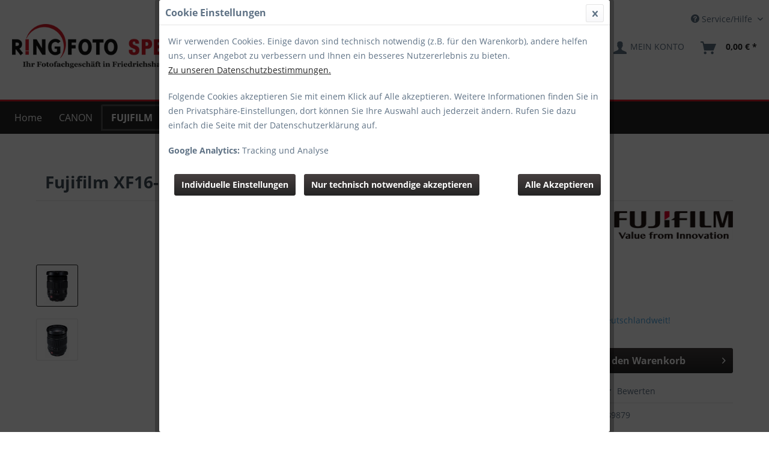

--- FILE ---
content_type: text/html; charset=UTF-8
request_url: https://www.speth24.de/fujifilm/objektive/73/fujifilm-xf16-55mm-f2.8-r-lm-wr?c=10
body_size: 16113
content:
<!DOCTYPE html>
<html class="no-js" lang="de" itemscope="itemscope" itemtype="http://schema.org/WebPage">
<head>
<meta charset="utf-8">
<meta name="author" content="" />
<meta name="robots" content="index,follow" />
<meta name="revisit-after" content="15 days" />
<meta name="keywords" content="Fuji" />
<meta name="description" content="Fujifilm FUJINON XF16-55mm F2.8 R LM WR Zoomobjektiv
Das neue „FUJINON XF16-55mm F2.8 R LM WR“ von FUJIFILM ist ein lichtstarkes und wettergeschützte…" />
<meta property="og:type" content="product" />
<meta property="og:site_name" content="Speth Foto Video GmbH" />
<meta property="og:url" content="https://www.speth24.de/fujifilm/objektive/73/fujifilm-xf16-55mm-f2.8-r-lm-wr" />
<meta property="og:title" content="Fujifilm XF16-55mm F2.8 R LM WR" />
<meta property="og:description" content="Fujifilm FUJINON XF16-55mm F2.8 R LM WR Zoomobjektiv
Das neue „FUJINON XF16-55mm F2.8 R LM WR“ von FUJIFILM ist ein lichtstarkes und…" />
<meta property="og:image" content="https://www.speth24.de/media/image/1c/aa/02/4547410289879__xf16-55mm_flat_4fe048d927.jpg" />
<meta property="product:brand" content="Fuji" />
<meta property="product:price" content="1299,00" />
<meta property="product:product_link" content="https://www.speth24.de/fujifilm/objektive/73/fujifilm-xf16-55mm-f2.8-r-lm-wr" />
<meta name="twitter:card" content="product" />
<meta name="twitter:site" content="Speth Foto Video GmbH" />
<meta name="twitter:title" content="Fujifilm XF16-55mm F2.8 R LM WR" />
<meta name="twitter:description" content="Fujifilm FUJINON XF16-55mm F2.8 R LM WR Zoomobjektiv
Das neue „FUJINON XF16-55mm F2.8 R LM WR“ von FUJIFILM ist ein lichtstarkes und…" />
<meta name="twitter:image" content="https://www.speth24.de/media/image/1c/aa/02/4547410289879__xf16-55mm_flat_4fe048d927.jpg" />
<meta itemprop="copyrightHolder" content="Speth Foto Video GmbH" />
<meta itemprop="copyrightYear" content="2014" />
<meta itemprop="isFamilyFriendly" content="True" />
<meta itemprop="image" content="https://www.speth24.de/media/image/b2/57/0a/Logo-Speth24-Onlineshop.png" />
<meta name="viewport" content="width=device-width, initial-scale=1.0">
<meta name="mobile-web-app-capable" content="yes">
<meta name="apple-mobile-web-app-title" content="Speth Foto Video GmbH">
<meta name="apple-mobile-web-app-capable" content="yes">
<meta name="apple-mobile-web-app-status-bar-style" content="default">
<link rel="apple-touch-icon-precomposed" href="/themes/Frontend/Responsive/frontend/_public/src/img/apple-touch-icon-precomposed.png">
<link rel="shortcut icon" href="https://www.speth24.de/media/unknown/58/86/d7/favicon-1.ico">
<meta name="msapplication-navbutton-color" content="#D9400B" />
<meta name="application-name" content="Speth Foto Video GmbH" />
<meta name="msapplication-starturl" content="https://www.speth24.de/" />
<meta name="msapplication-window" content="width=1024;height=768" />
<meta name="msapplication-TileImage" content="/themes/Frontend/Responsive/frontend/_public/src/img/win-tile-image.png">
<meta name="msapplication-TileColor" content="#D9400B">
<meta name="theme-color" content="#D9400B" />
<link rel="canonical" href="https://www.speth24.de/fujifilm/objektive/73/fujifilm-xf16-55mm-f2.8-r-lm-wr" />
<title itemprop="name">Fujifilm XF16-55mm F2.8 R LM WR | FUJIFILM | Speth Foto Video GmbH</title>
<link href="/web/cache/1764318802_cef926912ba837261a16ebe699636c77.css" media="all" rel="stylesheet" type="text/css" />
<script>
var mndCookieExpireDays = '31';
var mndCookieGACode = 'UA-11563598-2';
var mndCookieGAOptIn = 'true';
var mndCookieShowPrivacySettingsLink = 'true';
var mndCookieShowPrivacySettingsLinkText = 'Individuelle Einstellungen';
var mndCookiePixelInstalled = '';
var mndCookieVersion = '1';
var mndCookiePrivacyLink = '/datenschutzerklaerung';
var mndCookieImprintLink = '/impressum';
var mndCookieReloadPage = 'false';
var mndCookieCustomTrackingCookiesJSON = JSON.parse(JSON.stringify([]));
var mndCookieHideCloseButton = 'true';
var mndIsSecureShop = true;
// Simple function to read cookies
function mndGetTrackingCookie(name) {
var nameEQ = name + "=";
var ca = document.cookie.split(';');
for(var i=0;i < ca.length;i++) {
var c = ca[i];
while (c.charAt(0)==' ') c = c.substring(1,c.length);
if (c.indexOf(nameEQ) == 0) return c.substring(nameEQ.length,c.length);
}
return null;
}
// Custom JS function from plugin config
var mndCustomJs = function() {
}
// Set GA cookie and window attribute
if (mndCookieGACode !== '') {
var mndCookieGACodeArray = mndCookieGACode.split(',');
if(mndCookieGAOptIn === 'true' && mndGetTrackingCookie('mnd-ga-opted-in') !== 'true') {
mndCookieGACodeArray.forEach(function(el, index, array){
var gaProperty = mndCookieGACodeArray[index];
var disableStr = 'ga-disable-' + gaProperty;
if (mndIsSecureShop !== undefined && mndIsSecureShop === true) {
document.cookie = disableStr + '=true; expires=Thu, 31 Dec 2118 23:59:59 UTC; path=/; secure';
} else {
document.cookie = disableStr + '=true; expires=Thu, 31 Dec 2118 23:59:59 UTC; path=/;';
}
window[disableStr] = true;
});
} else {
mndCookieGACodeArray.forEach(function(el, index, array){
var gaProperty = mndCookieGACodeArray[index];
var disableStr = 'ga-disable-' + gaProperty;
if (mndGetTrackingCookie(disableStr) === 'true') {
window[disableStr] = true;
}
});
}
}
// Set data layer attributes
window.dataLayer = window.dataLayer || [];
// Check custom tracking codes and set data layers
for(var i = 0; i < mndCookieCustomTrackingCookiesJSON.length; i++) {
var obj = mndCookieCustomTrackingCookiesJSON[i];
if(obj.Name != '' && obj.Cookie != '') {
if(obj.Setting === 'Opt-In' && mndGetTrackingCookie(obj.Cookie) !== 'true') {
if (mndIsSecureShop !== undefined && mndIsSecureShop === true) {
document.cookie = obj.Cookie+'=false; expires=Thu, 31 Dec 2118 23:59:59 UTC; path=/; secure';
} else {
document.cookie = obj.Cookie+'=false; expires=Thu, 31 Dec 2118 23:59:59 UTC; path=/;';
}
}
if(obj.Setting === 'Opt-Out' && mndGetTrackingCookie(obj.Cookie) === 'true') {
if (mndIsSecureShop !== undefined && mndIsSecureShop === true) {
document.cookie = obj.Cookie+'=true; expires=Thu, 31 Dec 2118 23:59:59 UTC; path=/; secure';
} else {
document.cookie = obj.Cookie+'=true; expires=Thu, 31 Dec 2118 23:59:59 UTC; path=/;';
}
}
}
if(obj.Cookie != '') {
var layerName = obj.Cookie;
arr = [];
if(mndGetTrackingCookie(obj.Cookie) === 'true') {
arr[layerName] = 'active';
window.dataLayer.push(arr);
} else {
arr[layerName] = 'inactive';
window.dataLayer.push(arr);
}
}
}
</script>
                    
</head>
<script type="text/javascript" src="https://www.speth24.de:443/engine/Shopware/Plugins/Community/Frontend/BootstrapV3/resources/js/BootstrapLoader.js?1769131365"></script>
<body class="is--ctl-detail is--act-index" >
<div data-paypalUnifiedMetaDataContainer="true"
data-paypalUnifiedRestoreOrderNumberUrl="https://www.speth24.de/widgets/PaypalUnifiedOrderNumber/restoreOrderNumber"
class="is--hidden">
</div>
<div class="page-wrap">
<noscript class="noscript-main">
<div class="alert is--warning">
<div class="alert--icon">
<i class="icon--element icon--warning"></i>
</div>
<div class="alert--content">
Um Speth&#x20;Foto&#x20;Video&#x20;GmbH in vollem Umfang nutzen zu k&ouml;nnen, empfehlen wir Ihnen Javascript in Ihrem Browser zu aktiveren.
</div>
</div>
</noscript>
<header class="header-main">
<div class="top-bar">
<div class="container block-group">
<nav class="top-bar--navigation block" role="menubar">

    



    

<div class="navigation--entry entry--compare is--hidden" role="menuitem" aria-haspopup="true" data-drop-down-menu="true">
    

</div>
<div class="navigation--entry entry--service has--drop-down" role="menuitem" aria-haspopup="true" data-drop-down-menu="true">
<i class="icon--service"></i> Service/Hilfe
<ul class="service--list is--rounded" role="menu">
<li class="service--entry" role="menuitem">
<a class="service--link" href="https://www.speth24.de/batteriegesetz" title="Batteriegesetz" >
Batteriegesetz
</a>
</li>
<li class="service--entry" role="menuitem">
<a class="service--link" href="https://www.speth24.de/vorrausueberweisung" title="Vorrausüberweisung" >
Vorrausüberweisung
</a>
</li>
<li class="service--entry" role="menuitem">
<a class="service--link" href="https://www.speth24.de/kontaktformular" title="Kontakt" target="_self">
Kontakt
</a>
</li>
<li class="service--entry" role="menuitem">
<a class="service--link" href="https://www.speth24.de/versand-und-zahlungsbedingungen" title="Versand und Zahlungsbedingungen" >
Versand und Zahlungsbedingungen
</a>
</li>
<li class="service--entry" role="menuitem">
<a class="service--link" href="https://www.speth24.de/widerrufsrecht" title="Widerrufsrecht" >
Widerrufsrecht
</a>
</li>
<li class="service--entry" role="menuitem">
<a class="service--link" href="https://www.speth24.de/widerrufsformular" title="Widerrufsformular" target="_blank">
Widerrufsformular
</a>
</li>
<li class="service--entry" role="menuitem">
<a class="service--link" href="https://www.speth24.de/agb" title="AGB" >
AGB
</a>
</li>
<li class="service--entry" role="menuitem">
<a class="service--link" href="https://www.speth24.de/impressum" title="Impressum" >
Impressum
</a>
</li>
</ul>
</div>
</nav>
</div>
</div>
<div class="container header--navigation">
<div class="logo-main block-group" role="banner">
<div class="logo--shop block">
<a class="logo--link" href="https://www.speth24.de/" title="Speth Foto Video GmbH - zur Startseite wechseln">
<picture>
<source srcset="https://www.speth24.de/media/image/b2/57/0a/Logo-Speth24-Onlineshop.png" media="(min-width: 78.75em)">
<source srcset="https://www.speth24.de/media/image/b2/57/0a/Logo-Speth24-Onlineshop.png" media="(min-width: 64em)">
<source srcset="https://www.speth24.de/media/image/b2/57/0a/Logo-Speth24-Onlineshop.png" media="(min-width: 48em)">
<img srcset="https://www.speth24.de/media/image/b2/57/0a/Logo-Speth24-Onlineshop.png" alt="Speth Foto Video GmbH - zur Startseite wechseln" />
</picture>
</a>
</div>
</div>
<nav class="shop--navigation block-group">
<ul class="navigation--list block-group" role="menubar">
<li class="navigation--entry entry--menu-left" role="menuitem">
<a class="entry--link entry--trigger btn is--icon-left" href="#offcanvas--left" data-offcanvas="true" data-offCanvasSelector=".sidebar-main">
<i class="icon--menu"></i> Menü
</a>
</li>
<li class="navigation--entry entry--search" role="menuitem" data-search="true" aria-haspopup="true" data-minLength="3">
<a class="btn entry--link entry--trigger" href="#show-hide--search" title="Suche anzeigen / schließen">
<i class="icon--search"></i>
<span class="search--display">Suchen</span>
</a>
<form action="/search" method="get" class="main-search--form">
<input type="search" name="sSearch" class="main-search--field" autocomplete="off" autocapitalize="off" placeholder="Suchbegriff..." maxlength="30"  />
<button type="submit" class="main-search--button">
<i class="icon--search"></i>
<span class="main-search--text">Suchen</span>
</button>
<div class="form--ajax-loader">&nbsp;</div>
</form>
<div class="main-search--results"></div>
</li>

    <li class="navigation--entry entry--notepad" role="menuitem">
        
        <a href="https://www.speth24.de/note" title="Merkzettel" class="btn">
            <i class="icon--heart"></i>
                    </a>
    </li>




    <li class="navigation--entry entry--account with-slt"
        role="menuitem"
        data-offcanvas="true"
        data-offCanvasSelector=".account--dropdown-navigation">
        
            <a href="https://www.speth24.de/account"
               title="Mein Konto"
               class="btn is--icon-left entry--link account--link">
                <i class="icon--account"></i>
                                    <span class="account--display">
                        Mein Konto
                    </span>
                            </a>
        

                    
                <div class="account--dropdown-navigation">

                    
                        <div class="navigation--smartphone">
                            <div class="entry--close-off-canvas">
                                <a href="#close-account-menu"
                                   class="account--close-off-canvas"
                                   title="Menü schließen">
                                    Menü schließen <i class="icon--arrow-right"></i>
                                </a>
                            </div>
                        </div>
                    

                    
                            <div class="account--menu is--rounded is--personalized">
        
                            
                
                                            <span class="navigation--headline">
                            Mein Konto
                        </span>
                                    

                
                <div class="account--menu-container">

                    
                        
                        <ul class="sidebar--navigation navigation--list is--level0 show--active-items">
                            
                                
                                
                                    
                                                                                    <li class="navigation--entry">
                                                <span class="navigation--signin">
                                                    <a href="https://www.speth24.de/account#hide-registration"
                                                       class="blocked--link btn is--primary navigation--signin-btn"
                                                       data-collapseTarget="#registration"
                                                       data-action="close">
                                                        Anmelden
                                                    </a>
                                                    <span class="navigation--register">
                                                        oder
                                                        <a href="https://www.speth24.de/account#show-registration"
                                                           class="blocked--link"
                                                           data-collapseTarget="#registration"
                                                           data-action="open">
                                                            registrieren
                                                        </a>
                                                    </span>
                                                </span>
                                            </li>
                                                                            

                                    
                                        <li class="navigation--entry">
                                            <a href="https://www.speth24.de/account" title="Übersicht" class="navigation--link">
                                                Übersicht
                                            </a>
                                        </li>
                                    
                                

                                
                                
                                    <li class="navigation--entry">
                                        <a href="https://www.speth24.de/account/profile" title="Persönliche Daten" class="navigation--link" rel="nofollow">
                                            Persönliche Daten
                                        </a>
                                    </li>
                                

                                
                                
                                                                            
                                            <li class="navigation--entry">
                                                <a href="https://www.speth24.de/address/index/sidebar/" title="Adressen" class="navigation--link" rel="nofollow">
                                                    Adressen
                                                </a>
                                            </li>
                                        
                                                                    

                                
                                
                                    <li class="navigation--entry">
                                        <a href="https://www.speth24.de/account/payment" title="Zahlungsarten" class="navigation--link" rel="nofollow">
                                            Zahlungsarten
                                        </a>
                                    </li>
                                

                                
                                
                                    <li class="navigation--entry">
                                        <a href="https://www.speth24.de/account/orders" title="Bestellungen" class="navigation--link" rel="nofollow">
                                            Bestellungen
                                        </a>
                                    </li>
                                

                                
                                
                                                                            <li class="navigation--entry">
                                            <a href="https://www.speth24.de/account/downloads" title="Sofortdownloads" class="navigation--link" rel="nofollow">
                                                Sofortdownloads
                                            </a>
                                        </li>
                                                                    

                                
                                
                                    <li class="navigation--entry">
                                        <a href="https://www.speth24.de/note" title="Merkzettel" class="navigation--link" rel="nofollow">
                                            Merkzettel
                                        </a>
                                    </li>
                                

                                
                                
                                                                    

                                
                                
    
    
                                                                    

                            
                        </ul>
                    
                </div>
                    
    </div>
                    
                </div>
            
            </li>




    <li class="navigation--entry entry--cart" role="menuitem">
        
        <a class="btn is--icon-left cart--link" href="https://www.speth24.de/checkout/cart" title="Warenkorb">
            <span class="cart--display">
                                    Warenkorb
                            </span>

            <span class="badge is--primary is--minimal cart--quantity is--hidden">0</span>

            <i class="icon--basket"></i>

            <span class="cart--amount">
                0,00&nbsp;&euro; *
            </span>
        </a>
        <div class="ajax-loader">&nbsp;</div>
    </li>



</ul>
</nav>
<div class="container--ajax-cart" data-collapse-cart="true" data-displayMode="offcanvas"></div>
</div>
</header>
<nav class="navigation-main">
<div class="container" data-menu-scroller="true" data-listSelector=".navigation--list.container" data-viewPortSelector=".navigation--list-wrapper">
<div class="navigation--list-wrapper">
<ul class="navigation--list container" role="menubar" itemscope="itemscope" itemtype="http://schema.org/SiteNavigationElement">
<li class="navigation--entry is--home" role="menuitem"><a class="navigation--link is--first" href="https://www.speth24.de/" title="Home" itemprop="url"><span itemprop="name">Home</span></a></li><li class="navigation--entry" role="menuitem"><a class="navigation--link" href="https://www.speth24.de/cat/index/sCategory/4" title="CANON" itemprop="url"><span itemprop="name">CANON</span></a></li><li class="navigation--entry is--active" role="menuitem"><a class="navigation--link is--active" href="https://www.speth24.de/fujifilm/" title="FUJIFILM" itemprop="url"><span itemprop="name">FUJIFILM</span></a></li><li class="navigation--entry" role="menuitem"><a class="navigation--link" href="https://www.speth24.de/cat/index/sCategory/25" title="OM SYSTEM" itemprop="url"><span itemprop="name">OM SYSTEM</span></a></li><li class="navigation--entry" role="menuitem"><a class="navigation--link" href="https://www.speth24.de/cat/index/sCategory/30" title="PANASONIC" itemprop="url"><span itemprop="name">PANASONIC</span></a></li><li class="navigation--entry" role="menuitem"><a class="navigation--link" href="https://www.speth24.de/cat/index/sCategory/34" title="SONY" itemprop="url"><span itemprop="name">SONY</span></a></li><li class="navigation--entry" role="menuitem"><a class="navigation--link" href="https://www.speth24.de/weitere/" title="WEITERE" itemprop="url"><span itemprop="name">WEITERE</span></a></li><li class="navigation--entry" role="menuitem"><a class="navigation--link" href="https://www.speth24.de/zubehoer/" title="ZUBEHÖR" itemprop="url"><span itemprop="name">ZUBEHÖR</span></a></li><li class="navigation--entry" role="menuitem"><a class="navigation--link" href="https://www.speth24.de/pass-bewerbungsbilder/" title="PASS- & BEWERBUNGSBILDER" itemprop="url"><span itemprop="name">PASS- & BEWERBUNGSBILDER</span></a></li>            </ul>
</div>
</div>
</nav>
<section class="content-main container block-group">
<nav class="content--breadcrumb block">
<ul class="breadcrumb--list" role="menu" itemscope itemtype="http://schema.org/BreadcrumbList">
</ul>
</nav>
<nav class="product--navigation">
<a href="#" class="navigation--link link--prev">
<div class="link--prev-button">
<span class="link--prev-inner">Zurück</span>
</div>
<div class="image--wrapper">
<div class="image--container"></div>
</div>
</a>
<a href="#" class="navigation--link link--next">
<div class="link--next-button">
<span class="link--next-inner">Vor</span>
</div>
<div class="image--wrapper">
<div class="image--container"></div>
</div>
</a>
</nav>
<div class="content-main--inner">
<aside class="sidebar-main off-canvas">
<div class="navigation--smartphone">
<ul class="navigation--list ">
<li class="navigation--entry entry--close-off-canvas">
<a href="#close-categories-menu" title="Menü schließen" class="navigation--link">
Menü schließen <i class="icon--arrow-right"></i>
</a>
</li>
</ul>
<div class="mobile--switches">

    



    

</div>
</div>
<div class="sidebar--categories-wrapper"
data-subcategory-nav="true"
data-mainCategoryId="3"
data-categoryId="10"
data-fetchUrl="/widgets/listing/getCategory/categoryId/10">
<div class="categories--headline navigation--headline">
Kategorien
</div>
<div class="sidebar--categories-navigation">
<ul class="sidebar--navigation categories--navigation navigation--list is--drop-down is--level0 is--rounded" role="menu">
<li class="navigation--entry has--sub-children" role="menuitem">
<a class="navigation--link link--go-forward"
href="https://www.speth24.de/cat/index/sCategory/4"
data-categoryId="4"
data-fetchUrl="/widgets/listing/getCategory/categoryId/4"
title="CANON"
>
CANON
<span class="is--icon-right">
<i class="icon--arrow-right"></i>
</span>
</a>
</li>
<li class="navigation--entry is--active has--sub-categories has--sub-children" role="menuitem">
<a class="navigation--link is--active has--sub-categories link--go-forward"
href="https://www.speth24.de/fujifilm/"
data-categoryId="10"
data-fetchUrl="/widgets/listing/getCategory/categoryId/10"
title="FUJIFILM"
>
FUJIFILM
<span class="is--icon-right">
<i class="icon--arrow-right"></i>
</span>
</a>
<ul class="sidebar--navigation categories--navigation navigation--list is--level1 is--rounded" role="menu">
<li class="navigation--entry" role="menuitem">
<a class="navigation--link"
href="https://www.speth24.de/fujifilm/sofortbildkamera/"
data-categoryId="56"
data-fetchUrl="/widgets/listing/getCategory/categoryId/56"
title="Sofortbildkamera"
>
Sofortbildkamera
</a>
</li>
<li class="navigation--entry" role="menuitem">
<a class="navigation--link"
href="https://www.speth24.de/fujifilm/x-system/"
data-categoryId="11"
data-fetchUrl="/widgets/listing/getCategory/categoryId/11"
title="X-System"
>
X-System
</a>
</li>
<li class="navigation--entry" role="menuitem">
<a class="navigation--link"
href="https://www.speth24.de/fujifilm/objektive/"
data-categoryId="24"
data-fetchUrl="/widgets/listing/getCategory/categoryId/24"
title="Objektive"
>
Objektive
</a>
</li>
<li class="navigation--entry" role="menuitem">
<a class="navigation--link"
href="https://www.speth24.de/fujifilm/premium-kompakt/"
data-categoryId="12"
data-fetchUrl="/widgets/listing/getCategory/categoryId/12"
title="Premium Kompakt"
>
Premium Kompakt
</a>
</li>
<li class="navigation--entry" role="menuitem">
<a class="navigation--link"
href="https://www.speth24.de/fujifilm/fernglas/"
data-categoryId="54"
data-fetchUrl="/widgets/listing/getCategory/categoryId/54"
title="Fernglas"
>
Fernglas
</a>
</li>
<li class="navigation--entry" role="menuitem">
<a class="navigation--link"
href="https://www.speth24.de/fujifilm/zubehoer/"
data-categoryId="13"
data-fetchUrl="/widgets/listing/getCategory/categoryId/13"
title="Zubehör"
>
Zubehör
</a>
</li>
</ul>
</li>
<li class="navigation--entry has--sub-children" role="menuitem">
<a class="navigation--link link--go-forward"
href="https://www.speth24.de/cat/index/sCategory/25"
data-categoryId="25"
data-fetchUrl="/widgets/listing/getCategory/categoryId/25"
title="OM SYSTEM"
>
OM SYSTEM
<span class="is--icon-right">
<i class="icon--arrow-right"></i>
</span>
</a>
</li>
<li class="navigation--entry has--sub-children" role="menuitem">
<a class="navigation--link link--go-forward"
href="https://www.speth24.de/cat/index/sCategory/30"
data-categoryId="30"
data-fetchUrl="/widgets/listing/getCategory/categoryId/30"
title="PANASONIC"
>
PANASONIC
<span class="is--icon-right">
<i class="icon--arrow-right"></i>
</span>
</a>
</li>
<li class="navigation--entry has--sub-children" role="menuitem">
<a class="navigation--link link--go-forward"
href="https://www.speth24.de/cat/index/sCategory/34"
data-categoryId="34"
data-fetchUrl="/widgets/listing/getCategory/categoryId/34"
title="SONY"
>
SONY
<span class="is--icon-right">
<i class="icon--arrow-right"></i>
</span>
</a>
</li>
<li class="navigation--entry has--sub-children" role="menuitem">
<a class="navigation--link link--go-forward"
href="https://www.speth24.de/weitere/"
data-categoryId="39"
data-fetchUrl="/widgets/listing/getCategory/categoryId/39"
title="WEITERE"
>
WEITERE
<span class="is--icon-right">
<i class="icon--arrow-right"></i>
</span>
</a>
</li>
<li class="navigation--entry has--sub-children" role="menuitem">
<a class="navigation--link link--go-forward"
href="https://www.speth24.de/zubehoer/"
data-categoryId="40"
data-fetchUrl="/widgets/listing/getCategory/categoryId/40"
title="ZUBEHÖR"
>
ZUBEHÖR
<span class="is--icon-right">
<i class="icon--arrow-right"></i>
</span>
</a>
</li>
<li class="navigation--entry" role="menuitem">
<a class="navigation--link"
href="https://www.speth24.de/pass-bewerbungsbilder/"
data-categoryId="14"
data-fetchUrl="/widgets/listing/getCategory/categoryId/14"
title="PASS- &amp; BEWERBUNGSBILDER"
>
PASS- & BEWERBUNGSBILDER
</a>
</li>
</ul>
</div>
<div class="shop-sites--container is--rounded">
<div class="shop-sites--headline navigation--headline">
Informationen
</div>
<ul class="shop-sites--navigation sidebar--navigation navigation--list is--drop-down is--level0" role="menu">
<li class="navigation--entry" role="menuitem">
<a class="navigation--link"
href="https://www.speth24.de/batteriegesetz"
title="Batteriegesetz"
data-categoryId="47"
data-fetchUrl="/widgets/listing/getCustomPage/pageId/47"
>
Batteriegesetz
</a>
</li>
<li class="navigation--entry" role="menuitem">
<a class="navigation--link"
href="https://www.speth24.de/vorrausueberweisung"
title="Vorrausüberweisung"
data-categoryId="46"
data-fetchUrl="/widgets/listing/getCustomPage/pageId/46"
>
Vorrausüberweisung
</a>
</li>
<li class="navigation--entry" role="menuitem">
<a class="navigation--link"
href="https://www.speth24.de/kontaktformular"
title="Kontakt"
data-categoryId="1"
data-fetchUrl="/widgets/listing/getCustomPage/pageId/1"
target="_self">
Kontakt
</a>
</li>
<li class="navigation--entry" role="menuitem">
<a class="navigation--link"
href="https://www.speth24.de/versand-und-zahlungsbedingungen"
title="Versand und Zahlungsbedingungen"
data-categoryId="6"
data-fetchUrl="/widgets/listing/getCustomPage/pageId/6"
>
Versand und Zahlungsbedingungen
</a>
</li>
<li class="navigation--entry" role="menuitem">
<a class="navigation--link"
href="https://www.speth24.de/widerrufsrecht"
title="Widerrufsrecht"
data-categoryId="8"
data-fetchUrl="/widgets/listing/getCustomPage/pageId/8"
>
Widerrufsrecht
</a>
</li>
<li class="navigation--entry" role="menuitem">
<a class="navigation--link"
href="https://www.speth24.de/widerrufsformular"
title="Widerrufsformular"
data-categoryId="45"
data-fetchUrl="/widgets/listing/getCustomPage/pageId/45"
target="_blank">
Widerrufsformular
</a>
</li>
<li class="navigation--entry" role="menuitem">
<a class="navigation--link"
href="https://www.speth24.de/agb"
title="AGB"
data-categoryId="4"
data-fetchUrl="/widgets/listing/getCustomPage/pageId/4"
>
AGB
</a>
</li>
<li class="navigation--entry" role="menuitem">
<a class="navigation--link"
href="https://www.speth24.de/impressum"
title="Impressum"
data-categoryId="3"
data-fetchUrl="/widgets/listing/getCustomPage/pageId/3"
>
Impressum
</a>
</li>
</ul>
</div>
</div>
</aside>
<div class="content--wrapper">
<div class="content product--details"
itemscope itemtype="http://schema.org/Product"        data-product-navigation="/widgets/listing/productNavigation"
data-category-id="10" data-main-ordernumber="4547410289879"         data-ajax-wishlist="true"
data-compare-ajax="true"        data-ajax-variants-container="true">
<header class="product--header">
<div class="product--info">
<div class="container-fluid">
<h1 class="product--title no-float" itemprop="name">
Fujifilm XF16-55mm F2.8 R LM WR
</h1>
</div>
<hr class="line">
<div class="product--supplier">
<a href="https://www.speth24.de/fuji/"
title="Weitere Artikel von Fuji"
class="product--supplier-link">
<img src="https://www.speth24.de/media/image/a1/2c/d9/55-header_taglinelogo.png" alt="Fuji">
</a>
</div>
<div class="product--rating-container">
<a href="#product--publish-comment" class="product--rating-link" rel="nofollow" title="Bewertung abgeben">
<span class="product--rating">
</span>
</a>
</div>
</div>
</header>
<div class="product--detail-upper block-group">
<div class="product--image-container image-slider product--image-zoom"
data-image-slider="true"
data-image-gallery="true"
data-maxZoom="0"
data-thumbnails=".image--thumbnails"
>
<div class="image--thumbnails image-slider--thumbnails">
<div class="image-slider--thumbnails-slide">
<a href="https://www.speth24.de/media/image/1c/aa/02/4547410289879__xf16-55mm_flat_4fe048d927.jpg"
title="Vorschau: Fujifilm XF16-55mm F2.8 R LM WR"
class="thumbnail--link is--active">
<img srcset="https://www.speth24.de/media/image/f3/4f/70/4547410289879__xf16-55mm_flat_4fe048d927_200x200.jpg, https://www.speth24.de/media/image/32/0d/00/4547410289879__xf16-55mm_flat_4fe048d927_200x200@2x.jpg 2x"
alt="Vorschau: Fujifilm XF16-55mm F2.8 R LM WR"
title="Vorschau: Fujifilm XF16-55mm F2.8 R LM WR"
class="thumbnail--image" />
</a>
<a href="https://www.speth24.de/media/image/02/3a/23/4547410289879__xf16-55mmf2-8_image_09.png"
title="Vorschau: Fujifilm XF16-55mm F2.8 R LM WR"
class="thumbnail--link">
<img srcset="https://www.speth24.de/media/image/9d/cb/03/4547410289879__xf16-55mmf2-8_image_09_200x200.png, https://www.speth24.de/media/image/23/c2/d5/4547410289879__xf16-55mmf2-8_image_09_200x200@2x.png 2x"
alt="Vorschau: Fujifilm XF16-55mm F2.8 R LM WR"
title="Vorschau: Fujifilm XF16-55mm F2.8 R LM WR"
class="thumbnail--image" />
</a>
</div>
</div>
<div class="image-slider--container">
<div class="image-slider--slide">
<div class="image--box image-slider--item">
<span class="image--element"
data-img-large="https://www.speth24.de/media/image/b9/cf/6d/4547410289879__xf16-55mm_flat_4fe048d927_1280x1280.jpg"
data-img-small="https://www.speth24.de/media/image/f3/4f/70/4547410289879__xf16-55mm_flat_4fe048d927_200x200.jpg"
data-img-original="https://www.speth24.de/media/image/1c/aa/02/4547410289879__xf16-55mm_flat_4fe048d927.jpg"
data-alt="Fujifilm XF16-55mm F2.8 R LM WR">
<span class="image--media">
<img srcset="https://www.speth24.de/media/image/9f/87/28/4547410289879__xf16-55mm_flat_4fe048d927_600x600.jpg, https://www.speth24.de/media/image/a3/d3/a7/4547410289879__xf16-55mm_flat_4fe048d927_600x600@2x.jpg 2x"
src="https://www.speth24.de/media/image/9f/87/28/4547410289879__xf16-55mm_flat_4fe048d927_600x600.jpg"
alt="Fujifilm XF16-55mm F2.8 R LM WR"
itemprop="image" />
</span>
</span>
</div>
<div class="image--box image-slider--item">
<span class="image--element"
data-img-large="https://www.speth24.de/media/image/f0/ba/75/4547410289879__xf16-55mmf2-8_image_09_1280x1280.png"
data-img-small="https://www.speth24.de/media/image/9d/cb/03/4547410289879__xf16-55mmf2-8_image_09_200x200.png"
data-img-original="https://www.speth24.de/media/image/02/3a/23/4547410289879__xf16-55mmf2-8_image_09.png"
data-alt="Fujifilm XF16-55mm F2.8 R LM WR">
<span class="image--media">
<img srcset="https://www.speth24.de/media/image/78/52/f7/4547410289879__xf16-55mmf2-8_image_09_600x600.png, https://www.speth24.de/media/image/d2/d8/e5/4547410289879__xf16-55mmf2-8_image_09_600x600@2x.png 2x" alt="Fujifilm XF16-55mm F2.8 R LM WR" itemprop="image" />
</span>
</span>
</div>
</div>
</div>
<div class="image--dots image-slider--dots panel--dot-nav">
<a href="#" class="dot--link">&nbsp;</a>
<a href="#" class="dot--link">&nbsp;</a>
</div>
</div>
<div class="product--buybox block">
<meta itemprop="brand" content="Fuji"/>
<div itemprop="offers" itemscope itemtype="http://schema.org/Offer" class="buybox--inner">
<meta itemprop="priceCurrency" content="EUR"/>
<meta itemprop="url" content="https://www.speth24.de/fujifilm/objektive/73/fujifilm-xf16-55mm-f2.8-r-lm-wr"/>
<div class="product--price price--default">
<span class="price--content content--default">
<meta itemprop="price" content="1299.00">
1.299,00&nbsp;&euro; *
</span>
</div>
<p class="product--tax" data-content="" data-modalbox="true" data-targetSelector="a" data-mode="ajax">
*inkl. MwSt. <a title="Versandkosten" href="https://www.speth24.de/versand-und-zahlungsbedingungen" style="text-decoration:underline">zzgl. Versandkosten</a>
</p>
<h3 class="bs-main-one-live-price"></h3>
<div class="product--delivery">
<p class="delivery--information">
<span class="delivery--text delivery--text-shipping-free">
<i class="delivery--status-icon delivery--status-shipping-free"></i>
Versandkostenfreie Lieferung Deutschlandweit!
</span>
</p>
<link itemprop="availability" href="http://schema.org/LimitedAvailability" />
<p class="delivery--information">
<span class="delivery--text delivery--text-not-available">
<i class="delivery--status-icon delivery--status-not-available"></i>
Lieferzeit ca. 5 Tage
</span>
</p>
</div>
<div class="product--configurator">
</div>
<form name="sAddToBasket" method="post" action="https://www.speth24.de/checkout/addArticle" class="buybox--form" data-add-article="true" data-eventName="submit" data-showModal="false" data-addArticleUrl="https://www.speth24.de/checkout/ajaxAddArticleCart">
<input type="hidden" name="sActionIdentifier" value=""/>
<input type="hidden" name="sAddAccessories" id="sAddAccessories" value=""/>
<input type="hidden" name="sAdd" value="4547410289879"/>
<div class="buybox--button-container block-group">
<div class="buybox--quantity block">
<div class="select-field">
<select id="sQuantity" name="sQuantity" class="quantity--select">
<option value="1">1</option>
<option value="2">2</option>
<option value="3">3</option>
<option value="4">4</option>
<option value="5">5</option>
<option value="6">6</option>
<option value="7">7</option>
<option value="8">8</option>
<option value="9">9</option>
<option value="10">10</option>
<option value="11">11</option>
<option value="12">12</option>
<option value="13">13</option>
<option value="14">14</option>
<option value="15">15</option>
<option value="16">16</option>
<option value="17">17</option>
<option value="18">18</option>
<option value="19">19</option>
<option value="20">20</option>
<option value="21">21</option>
<option value="22">22</option>
<option value="23">23</option>
<option value="24">24</option>
<option value="25">25</option>
<option value="26">26</option>
<option value="27">27</option>
<option value="28">28</option>
<option value="29">29</option>
<option value="30">30</option>
<option value="31">31</option>
<option value="32">32</option>
<option value="33">33</option>
<option value="34">34</option>
<option value="35">35</option>
<option value="36">36</option>
<option value="37">37</option>
<option value="38">38</option>
<option value="39">39</option>
<option value="40">40</option>
<option value="41">41</option>
<option value="42">42</option>
<option value="43">43</option>
<option value="44">44</option>
<option value="45">45</option>
<option value="46">46</option>
<option value="47">47</option>
<option value="48">48</option>
<option value="49">49</option>
<option value="50">50</option>
<option value="51">51</option>
<option value="52">52</option>
<option value="53">53</option>
<option value="54">54</option>
<option value="55">55</option>
<option value="56">56</option>
<option value="57">57</option>
<option value="58">58</option>
<option value="59">59</option>
<option value="60">60</option>
<option value="61">61</option>
<option value="62">62</option>
<option value="63">63</option>
<option value="64">64</option>
<option value="65">65</option>
<option value="66">66</option>
<option value="67">67</option>
<option value="68">68</option>
<option value="69">69</option>
<option value="70">70</option>
<option value="71">71</option>
<option value="72">72</option>
<option value="73">73</option>
<option value="74">74</option>
<option value="75">75</option>
<option value="76">76</option>
<option value="77">77</option>
<option value="78">78</option>
<option value="79">79</option>
<option value="80">80</option>
<option value="81">81</option>
<option value="82">82</option>
<option value="83">83</option>
<option value="84">84</option>
<option value="85">85</option>
<option value="86">86</option>
<option value="87">87</option>
<option value="88">88</option>
<option value="89">89</option>
<option value="90">90</option>
<option value="91">91</option>
<option value="92">92</option>
<option value="93">93</option>
<option value="94">94</option>
<option value="95">95</option>
<option value="96">96</option>
<option value="97">97</option>
<option value="98">98</option>
<option value="99">99</option>
<option value="100">100</option>
</select>
</div>
</div>
<button class="buybox--button block btn is--primary is--icon-right is--center is--large" name="In den Warenkorb">
<span class="buy-btn--cart-add">In den</span> <span class="buy-btn--cart-text">Warenkorb</span> <i class="icon--arrow-right"></i>
</button>
<div class="paypal-unified-ec--outer-button-container">
<div class="paypal-unified-ec--button-container right"
data-paypalUnifiedEcButton="true"
data-clientId="AaAK7aKUfCmYWCuALCR3v0jvyMSOaGX-eT_ts-BptTXzw4PoltdzeDNap_JFQkWRLgvAks6cDkJynmOp"
data-currency="EUR"
data-paypalIntent="CAPTURE"
data-createOrderUrl="https://www.speth24.de/widgets/PaypalUnifiedV2ExpressCheckout/createOrder"
data-onApproveUrl="https://www.speth24.de/widgets/PaypalUnifiedV2ExpressCheckout/onApprove"
data-confirmUrl="https://www.speth24.de/checkout/confirm"
data-color="gold"
data-shape="rect"
data-size="responsive"
data-label="checkout"
data-layout="vertical"
data-locale="de_DE"
data-productNumber="4547410289879"
data-buyProductDirectly="true"
data-riskManagementMatchedProducts='' data-esdProducts='' data-communicationErrorMessage="Während der Kommunikation mit dem Zahlungsanbieter ist ein Fehler aufgetreten, bitte versuchen Sie es später erneut." data-communicationErrorTitle="Es ist ein Fehler aufgetreten" data-riskManagementErrorTitle="Fehlermeldung:" data-riskManagementErrorMessage="Die gewählte Zahlungsart kann mit Ihrem aktuellen Warenkorb nicht genutzt werden. Diese Entscheidung basiert auf einem automatisierten Datenverarbeitungsverfahren." data-showPayLater=1
data-isListing=
>
</div>
</div>
</div>
</form>
<nav class="product--actions">
<form action="https://www.speth24.de/compare/add_article/articleID/73" method="post" class="action--form">
<button type="submit" data-product-compare-add="true" title="Vergleichen" class="action--link action--compare">
<i class="icon--compare"></i> Vergleichen
</button>
</form>
<form action="https://www.speth24.de/note/add/ordernumber/4547410289879" method="post" class="action--form">
<button type="submit" class="action--link link--notepad" title="Auf den Merkzettel" data-ajaxUrl="https://www.speth24.de/note/ajaxAdd/ordernumber/4547410289879" data-text="Gemerkt">
<i class="icon--heart"></i> <span class="action--text">Merken</span>
</button>
</form>
<a href="#content--product-reviews" data-show-tab="true" class="action--link link--publish-comment" rel="nofollow" title="Bewertung abgeben">
<i class="icon--star"></i> Bewerten
</a>
</nav>
</div>
<ul class="product--base-info list--unstyled">
<li class="base-info--entry entry--sku">
<strong class="entry--label">
Artikel-Nr.:
</strong>
<meta itemprop="productID" content="73"/>
<span class="entry--content" itemprop="sku">
4547410289879
</span>
</li>
</ul>
</div>
</div>
<div class="tab-menu--product">
<div class="tab--navigation">
<a href="#" class="tab--link" title="Beschreibung" data-tabName="description">Beschreibung</a>
<a href="#" class="tab--link" title="Bewertungen" data-tabName="rating">
Bewertungen
<span class="product--rating-count">0</span>
</a>
</div>
<div class="tab--container-list">
<div class="tab--container">
<div class="tab--header">
<a href="#" class="tab--title" title="Beschreibung">Beschreibung</a>
</div>
<div class="tab--preview">
Fujifilm FUJINON XF16-55mm F2.8 R LM WR Zoomobjektiv
Das neue „FUJINON XF16-55mm F2.8 R LM...<a href="#" class="tab--link" title=" mehr"> mehr</a>
</div>
<div class="tab--content">
<div class="buttons--off-canvas">
<a href="#" title="Menü schließen" class="close--off-canvas">
<i class="icon--arrow-left"></i>
Menü schließen
</a>
</div>
<div class="content--description">
<div class="content--title">
Produktinformationen "Fujifilm XF16-55mm F2.8 R LM WR"
</div>
<div class="product--description" itemprop="description">
<h1>Fujifilm FUJINON XF16-55mm F2.8 R LM WR Zoomobjektiv</h1>
<p><span>Das neue „FUJINON XF16-55mm F2.8 R LM WR“ von FUJIFILM ist ein lichtstarkes und wettergeschütztes Zoomobjektiv für die spiegellosen Systemkameras der X-Serie.</span><br><br><span>Das FUJINON XF16-55mm deckt einen Brennweitenbereich von 24-84mm (äquivalent zu KB) ab und ist damit vielseitig einsetzbar. Das neue XF-Zoomobjektiv liefert exzellente und scharfe Bilder über den gesamten Zoombereich hinweg, hochauflösend von der Bildmitte bis zu den Rändern.</span><br><br><strong>Standard-Zoomobjektiv mit maximaler Bildqualität</strong><br><br><span>Um die beste Bildqualität in dieser Objektivklasse zu erreichen, bietet das schnelle Standard-Zoomobjektiv eine durchgängige Blendenöffnung von F2,8 und besteht aus 17 Elementen in 12 Gruppen. Dies beinhaltet drei asphärische Linsen und drei ED-Linsen. Die von FUJINON entwickelte, spezielle HT-EBC-Beschichtung und die Nano-GI-Vergütung minimieren zudem Oberflächenreflexionen.</span><br><br><span>Das XF16-55mm F2.8 R LM WR verfügt über neun Blendenlamellen, die eine nahezu kreisrunde Blendenöffnung ergeben, wodurch sich ein ausgezeichneter, weicher Unschärfe-Effekt erzielen lässt.</span><br><br><span>In Kombination mit einer Systemkamera der X-Serie*, die mit der „Lens Modulation Optimizer (LMO)“-Funktion ausgestattet ist, erreicht das XF16-55mm zudem ein verbessertes Auflösungsvermögen bei allen Blendenstufen.</span><br><br><span>*„FUJIFILM X-T1“, „FUJIFILM X-T1GS und „FUJIFILM X-E2“ (Stand: Januar 2015)</span><br><br><strong>Schneller und leiser Autofokus</strong><br><br><span>Das FUJINON XF16-55mm besitzt eine Innenfokussierung, die eine leichte Fokuslinse und einen Twin-Linearmotor verwendet. Dies ermöglicht einen schnellen und leisen Autofokus. Die schnellste Autofokus-Geschwindigkeit von 0,06 Sekunden erreicht das neue XF-Objektiv in Kombination mit einer Systemkamera der X-Serie**, die über einen Phasen-Autofokus verfügt. In Verbindung mit dem beinahe lautlosen Verschluss der Kamera kann nahezu geräuschlos fotografiert werden. Dies ist besonders vorteilhaft in Aufnahmesituationen, bei denen absolute Ruhe notwendig ist.</span><br><br><span>**„FUJIFILM X-T1“, „FUJIFILM X-T1GS und „FUJIFILM X-E2“ (Stand: Januar 2015)</span><br><br><strong>Wetter- und staubgeschützt sowie kälteresistent</strong><br><br><span>Das XF16-55mm ist an 14 Stellen abgedichtet. Dadurch ist das Objektiv sowohl spritzwasser- als auch staubgeschützt. Außerdem ist es bis zu einer Temperatur von minus zehn Grad kälteresistent. Das Objektiv ist somit eine perfekte Kombination zur FUJIFILM X-T1 und deren Batteriegriff VG-XT1, die beide ebenfalls wetter- und staubgeschützt sind.</span><br><br><strong>Premium-Qualität und komfortable Bedienung</strong><br><br><span>Der Fokus- und der Blendenring sind ebenso wie das Objektivgehäuse aus Metall gefertigt. Die Textur und das Drehmoment der Einstellringe sorgen für eine optimale Handhabung, insbesondere beim manuellen Fokussieren. Das Objektivbajonett ist aus Messing hergestellt und dadurch extrem stabil.</span><br><br><span>Mit seinem Gewicht von 655 Gramm ist das FUJINON XF16-55mm zudem leicht und handlich. Kombiniert mit einem Kameragehäuse beträgt das Gewicht nur ca. 60 Prozent dessen, was ein vergleichbares Spiegelreflexsystem auf die Waage bringt.***</span><br><br><span>Die “AF+MF”-Funktion ermöglicht nahtloses manuelles Fokussieren. Wenn der Auslöser halb-durchgedrückt wird, um das Motiv automatisch zu fokussieren, kann die Feinjustierung über den manuellen Fokusring erfolgen.*4</span><br><br><span>*** FUJIFILM Forschung<br>*4 Ein Firmware-Upgrade beim entsprechenden Kameragehäuse ist notwendig, um diese Funktion nutzen zu können. (Geeignete Modelle: FUJIFILM X-Pro1 / X-E1 / X-E2 / X-T1 / X-T1GS)</span></p>
</div>
<div class="content--title">
Weiterführende Links zu "Fujifilm XF16-55mm F2.8 R LM WR"
</div>
<ul class="content--list list--unstyled">
<li class="list--entry">
<a href="https://www.speth24.de/anfrage-formular?sInquiry=detail&sOrdernumber=4547410289879" rel="nofollow" class="content--link link--contact" title="Fragen zum Artikel?">
<i class="icon--arrow-right"></i> Fragen zum Artikel?
</a>
</li>
<li class="list--entry">
<a href="https://www.speth24.de/fuji/" target="_parent" class="content--link link--supplier" title="Weitere Artikel von Fuji">
<i class="icon--arrow-right"></i> Weitere Artikel von Fuji
</a>
</li>
</ul>
</div>
<div class="content--description">
<p>Name des Herstellers / Importeurs:</p>
<p>&nbsp;FUJIFILM Europe B.V.<br>OUDENSTAART 1<br>5047 TK Tilburg<br>Niederlande<br>product.safety.eu@fujifilm.com<br>https://www.fujifilm.com/de/de/consumer/support<br>+49 2102 5364 0<br><br><br></p>
</div>
</div>
</div>
<div class="tab--container">
<div class="tab--header">
<a href="#" class="tab--title" title="Bewertungen">Bewertungen</a>
<span class="product--rating-count">0</span>
</div>
<div class="tab--preview">
Bewertungen lesen, schreiben und diskutieren...<a href="#" class="tab--link" title=" mehr"> mehr</a>
</div>
<div id="tab--product-comment" class="tab--content">
<div class="buttons--off-canvas">
<a href="#" title="Menü schließen" class="close--off-canvas">
<i class="icon--arrow-left"></i>
Menü schließen
</a>
</div>
<div class="content--product-reviews" id="detail--product-reviews">
<div class="content--title">
Kundenbewertungen für "Fujifilm XF16-55mm F2.8 R LM WR"
</div>
<div class="review--form-container">
<div id="product--publish-comment" class="content--title">
Bewertung schreiben
</div>
<div class="alert is--warning is--rounded">
<div class="alert--icon">
<i class="icon--element icon--warning"></i>
</div>
<div class="alert--content">
Bewertungen werden nach Überprüfung freigeschaltet.
</div>
</div>
<form method="post" action="https://www.speth24.de/fujifilm/objektive/73/fujifilm-xf16-55mm-f2.8-r-lm-wr?action=rating&amp;c=10#detail--product-reviews" class="content--form review--form">
<input name="sVoteName" type="text" value="" class="review--field" placeholder="Ihr Name" />
<input name="sVoteMail" type="email" value="" class="review--field" placeholder="Ihre E-Mail-Adresse*" required="required" aria-required="true" />
<input name="sVoteSummary" type="text" value="" id="sVoteSummary" class="review--field" placeholder="Zusammenfassung*" required="required" aria-required="true" />
<div class="field--select review--field select-field">
<select name="sVoteStars">
<option value="10">10 sehr gut</option>
<option value="9">9</option>
<option value="8">8</option>
<option value="7">7</option>
<option value="6">6</option>
<option value="5">5</option>
<option value="4">4</option>
<option value="3">3</option>
<option value="2">2</option>
<option value="1">1 sehr schlecht</option>
</select>
</div>
<textarea name="sVoteComment" placeholder="Ihre Meinung" cols="3" rows="2" class="review--field"></textarea>
<div class="panel--body is--wide">
<div class="captcha--placeholder" data-captcha="true" data-src="/widgets/Captcha/getCaptchaByName/captchaName/default" data-errorMessage="Bitte füllen Sie das Captcha-Feld korrekt aus." data-hasError="true">
</div>
<input type="hidden" name="captchaName" value="default" />
</div>
<p class="review--notice">
Die mit einem * markierten Felder sind Pflichtfelder.
</p>
<p class="privacy-information">
<input name="privacy-checkbox" type="checkbox" id="privacy-checkbox" required="required" aria-required="true" value="1" class="is--required" />
<label for="privacy-checkbox">
Ich habe die <a title="Datenschutzbestimmungen" href="https://www.speth24.de/datenschutzerklaerung" target="_blank">Datenschutzbestimmungen</a> zur Kenntnis genommen.
</label>
</p>
<div class="review--actions">
<button type="submit" class="btn is--primary" name="Submit">
Speichern
</button>
</div>
</form>
</div>
</div>
</div>
</div>
</div>
</div>
<div class="tab-menu--cross-selling">
<div class="tab--navigation">
<a href="#content--also-bought" title="Kunden kauften auch" class="tab--link">Kunden kauften auch</a>
<a href="#content--customer-viewed" title="Kunden haben sich ebenfalls angesehen" class="tab--link">Kunden haben sich ebenfalls angesehen</a>
</div>
<div class="tab--container-list">
<div class="tab--container" data-tab-id="alsobought">
<div class="tab--header">
<a href="#" class="tab--title" title="Kunden kauften auch">Kunden kauften auch</a>
</div>
<div class="tab--content content--also-bought">    
</div>
</div>
<div class="tab--container" data-tab-id="alsoviewed">
<div class="tab--header">
<a href="#" class="tab--title" title="Kunden haben sich ebenfalls angesehen">Kunden haben sich ebenfalls angesehen</a>
</div>
<div class="tab--content content--also-viewed">            
            <div class="viewed--content">
                
                                                                                                                        



    <div class="product-slider "
                                                                                                                                                                                                                                                   data-initOnEvent="onShowContent-alsoviewed"         data-product-slider="true">

        
            <div class="product-slider--container">
                                    


    <div class="product-slider--item">
            
            
        
            

    <div class="product--box box--slider"
         data-page-index=""
         data-ordernumber="4547410553048"
          data-category-id="10">

        
            <div class="box--content is--rounded">

                
                
                    


    <div class="product--badges">

        
        
                    

        
        
                    

        
        
                    

        
        
                    
    </div>







                

                
                    <div class="product--info">

                        
                        
                            <a href="https://www.speth24.de/fujifilm/x-system/1215/x-t5-black-body-eu"
   title="X-T5 black Body EU"
   class="product--image"
   
   >
    
        <span class="image--element">
            
                <span class="image--media">

                    
                                            <img src="/themes/Frontend/Responsive/frontend/_public/src/img/no-picture.jpg"
                             alt="X-T5 black Body EU"
                             title="X-T5 black Body EU" />
                                    </span>
            
        </span>
    
</a>
                        

                        
                        

                        
                        
                            <a href="https://www.speth24.de/fujifilm/x-system/1215/x-t5-black-body-eu"
                               class="product--title"
                               title="X-T5 black Body EU">
                                X-T5 black Body EU
                            </a>
                        

                        
                        
                                                    

                        
                        

                        
                            <div class="product--price-info">

                                
                                
                                    
<div class="price--unit">

    
    
    
    </div>                                

                                
                                
                                    
<div class="product--price">

    
    
        <span class="price--default is--nowrap">
                        1.999,00&nbsp;&euro;
            *
        </span>
    

    
    
            
</div>
                                
                            </div>
                        

                        

                        
                        
                    </div>
                
            </div>
        
    </div>


    
    </div>
                    


    <div class="product-slider--item">
            
            
        
            

    <div class="product--box box--slider"
         data-page-index=""
         data-ordernumber="4549292241716"
          data-category-id="10">

        
            <div class="box--content is--rounded">

                
                
                    


    <div class="product--badges">

        
        
                    

        
        
                    

        
        
                    

        
        
                    
    </div>







                

                
                    <div class="product--info">

                        
                        
                            <a href="https://www.speth24.de/canon/objektive/1201/canon-rf-16-28mm-f2.8-is-stm-milc-ultra-wide-zoom-lens-schwarz"
   title="Canon RF 16-28mm F2.8 IS STM MILC Ultra-wide zoom lens Schwarz"
   class="product--image"
   
   >
    
        <span class="image--element">
            
                <span class="image--media">

                    
                    
                                                                            
                        
                            <img srcset="https://www.speth24.de/media/image/3f/8e/27/4549292241716__1200wx1200h-121642_200x200.jpg, https://www.speth24.de/media/image/e3/7d/79/4549292241716__1200wx1200h-121642_200x200@2x.jpg 2x"
                                 alt="Canon RF 16-28mm F2.8 IS STM MILC Ultra-wide zoom lens Schwarz"
                                 title="Canon RF 16-28mm F2.8 IS STM MILC Ultra-wide zoom lens Schwarz" />
                        
                                    </span>
            
        </span>
    
</a>
                        

                        
                        

                        
                        
                            <a href="https://www.speth24.de/canon/objektive/1201/canon-rf-16-28mm-f2.8-is-stm-milc-ultra-wide-zoom-lens-schwarz"
                               class="product--title"
                               title="Canon RF 16-28mm F2.8 IS STM MILC Ultra-wide zoom lens Schwarz">
                                Canon RF 16-28mm F2.8 IS STM MILC Ultra-wide...
                            </a>
                        

                        
                        
                                                    

                        
                        

                        
                            <div class="product--price-info">

                                
                                
                                    
<div class="price--unit">

    
    
    
    </div>                                

                                
                                
                                    
<div class="product--price">

    
    
        <span class="price--default is--nowrap">
                        949,00&nbsp;&euro;
            *
        </span>
    

    
    
            
</div>
                                
                            </div>
                        

                        

                        
                        
                    </div>
                
            </div>
        
    </div>


    
    </div>
                    


    <div class="product-slider--item">
            
            
        
            

    <div class="product--box box--slider"
         data-page-index=""
         data-ordernumber="4547410533675"
          data-category-id="10">

        
            <div class="box--content is--rounded">

                
                
                    


    <div class="product--badges">

        
        
                    

        
        
                    

        
        
                    

        
        
                    
    </div>







                

                
                    <div class="product--info">

                        
                        
                            <a href="https://www.speth24.de/fujifilm/x-system/1166/x-t50-body-charcoal-body"
   title="X-T50 Body charcoal Body"
   class="product--image"
   
   >
    
        <span class="image--element">
            
                <span class="image--media">

                    
                    
                                                                            
                        
                            <img srcset="https://www.speth24.de/media/image/c6/94/f7/4547410533675__1200wx1200h-119721_200x200.jpg, https://www.speth24.de/media/image/d6/c2/95/4547410533675__1200wx1200h-119721_200x200@2x.jpg 2x"
                                 alt="X-T50 Body charcoal Body"
                                 title="X-T50 Body charcoal Body" />
                        
                                    </span>
            
        </span>
    
</a>
                        

                        
                        

                        
                        
                            <a href="https://www.speth24.de/fujifilm/x-system/1166/x-t50-body-charcoal-body"
                               class="product--title"
                               title="X-T50 Body charcoal Body">
                                X-T50 Body charcoal Body
                            </a>
                        

                        
                        
                                                    

                        
                        

                        
                            <div class="product--price-info">

                                
                                
                                    
<div class="price--unit">

    
    
    
    </div>                                

                                
                                
                                    
<div class="product--price">

    
    
        <span class="price--default is--nowrap">
                        1.499,00&nbsp;&euro;
            *
        </span>
    

    
    
            
</div>
                                
                            </div>
                        

                        

                        
                        
                    </div>
                
            </div>
        
    </div>


    
    </div>
                    


    <div class="product-slider--item">
            
            
        
            

    <div class="product--box box--slider"
         data-page-index=""
         data-ordernumber="5025232951857"
          data-category-id="10">

        
            <div class="box--content is--rounded">

                
                
                    


    <div class="product--badges">

        
        
                    

        
        
                    

        
        
                    

        
        
                    
    </div>







                

                
                    <div class="product--info">

                        
                        
                            <a href="https://www.speth24.de/panasonic/lumix-g/1163/panasonic-lumix-dc-s5-ii-x-s-3-5-5-6/20-60-mm-schwarz-kamerakit-kameraaktionen-schon-abgezogen"
   title="Panasonic Lumix DC-S5 II X+S 3,5-5,6 /20-60 mm, schwarz, Kamerakit -Kameraaktionen schon abgezogen"
   class="product--image"
   
   >
    
        <span class="image--element">
            
                <span class="image--media">

                    
                    
                                                                            
                        
                            <img srcset="https://www.speth24.de/media/image/7f/eb/48/5025232951857__1200wx1200h-116164_200x200.jpg, https://www.speth24.de/media/image/45/50/6a/5025232951857__1200wx1200h-116164_200x200@2x.jpg 2x"
                                 alt="Panasonic Lumix DC-S5 II X+S 3,5-5,6 /20-60 mm, schwarz, Kamerakit -Kameraaktionen schon abgezogen"
                                 title="Panasonic Lumix DC-S5 II X+S 3,5-5,6 /20-60 mm, schwarz, Kamerakit -Kameraaktionen schon abgezogen" />
                        
                                    </span>
            
        </span>
    
</a>
                        

                        
                        

                        
                        
                            <a href="https://www.speth24.de/panasonic/lumix-g/1163/panasonic-lumix-dc-s5-ii-x-s-3-5-5-6/20-60-mm-schwarz-kamerakit-kameraaktionen-schon-abgezogen"
                               class="product--title"
                               title="Panasonic Lumix DC-S5 II X+S 3,5-5,6 /20-60 mm, schwarz, Kamerakit -Kameraaktionen schon abgezogen">
                                Panasonic Lumix DC-S5 II X+S 3,5-5,6 /20-60 mm,...
                            </a>
                        

                        
                        
                                                    

                        
                        

                        
                            <div class="product--price-info">

                                
                                
                                    
<div class="price--unit">

    
    
    
    </div>                                

                                
                                
                                    
<div class="product--price">

    
    
        <span class="price--default is--nowrap">
                        1.749,00&nbsp;&euro;
            *
        </span>
    

    
    
            
</div>
                                
                            </div>
                        

                        

                        
                        
                    </div>
                
            </div>
        
    </div>


    
    </div>
                    


    <div class="product-slider--item">
            
            
        
            

    <div class="product--box box--slider"
         data-page-index=""
         data-ordernumber="4547410533743"
          data-category-id="10">

        
            <div class="box--content is--rounded">

                
                
                    


    <div class="product--badges">

        
        
                    

        
        
                    

        
        
                    

        
        
                    
    </div>







                

                
                    <div class="product--info">

                        
                        
                            <a href="https://www.speth24.de/fujifilm/x-system/1153/x-t50-xf2-8-4-8/16-50-r-lm-wr-silver"
   title="X-T50 XF2,8-4,8/16-50 R LM WR Silver"
   class="product--image"
   
   >
    
        <span class="image--element">
            
                <span class="image--media">

                    
                    
                                                                            
                        
                            <img srcset="https://www.speth24.de/media/image/6b/f2/ce/4547410533743__1200wx1200h-119723_200x200.jpg, https://www.speth24.de/media/image/4f/05/04/4547410533743__1200wx1200h-119723_200x200@2x.jpg 2x"
                                 alt="X-T50 XF2,8-4,8/16-50 R LM WR Silver"
                                 title="X-T50 XF2,8-4,8/16-50 R LM WR Silver" />
                        
                                    </span>
            
        </span>
    
</a>
                        

                        
                        

                        
                        
                            <a href="https://www.speth24.de/fujifilm/x-system/1153/x-t50-xf2-8-4-8/16-50-r-lm-wr-silver"
                               class="product--title"
                               title="X-T50 XF2,8-4,8/16-50 R LM WR Silver">
                                X-T50 XF2,8-4,8/16-50 R LM WR Silver
                            </a>
                        

                        
                        
                                                    

                        
                        

                        
                            <div class="product--price-info">

                                
                                
                                    
<div class="price--unit">

    
    
    
    </div>                                

                                
                                
                                    
<div class="product--price">

    
    
        <span class="price--default is--nowrap">
                        1.899,00&nbsp;&euro;
            *
        </span>
    

    
    
            
</div>
                                
                            </div>
                        

                        

                        
                        
                    </div>
                
            </div>
        
    </div>


    
    </div>
                    


    <div class="product-slider--item">
            
            
        
            

    <div class="product--box box--slider"
         data-page-index=""
         data-ordernumber="5025232927784"
          data-category-id="10">

        
            <div class="box--content is--rounded">

                
                
                    


    <div class="product--badges">

        
        
                    

        
        
                    

        
        
                    

        
        
                    
    </div>







                

                
                    <div class="product--info">

                        
                        
                            <a href="https://www.speth24.de/panasonic/lumix-g/1037/panasonic-lumix-dc-s5-ii-kit-s-20-60mm-schwarz-incl-aktionsrabatt-schon-abgezogen"
   title="Panasonic Lumix DC-S5 II Kit + S 20-60mm schwarz -incl Aktionsrabatt schon abgezogen"
   class="product--image"
   
   >
    
        <span class="image--element">
            
                <span class="image--media">

                    
                    
                                                                            
                        
                            <img srcset="https://www.speth24.de/media/image/fc/73/a5/5025232927784__1200wx1200h-116162_200x200.jpg, https://www.speth24.de/media/image/01/ec/b3/5025232927784__1200wx1200h-116162_200x200@2x.jpg 2x"
                                 alt="Panasonic Lumix DC-S5 II Kit + S 20-60mm schwarz -incl Aktionsrabatt schon abgezogen"
                                 title="Panasonic Lumix DC-S5 II Kit + S 20-60mm schwarz -incl Aktionsrabatt schon abgezogen" />
                        
                                    </span>
            
        </span>
    
</a>
                        

                        
                        

                        
                        
                            <a href="https://www.speth24.de/panasonic/lumix-g/1037/panasonic-lumix-dc-s5-ii-kit-s-20-60mm-schwarz-incl-aktionsrabatt-schon-abgezogen"
                               class="product--title"
                               title="Panasonic Lumix DC-S5 II Kit + S 20-60mm schwarz -incl Aktionsrabatt schon abgezogen">
                                Panasonic Lumix DC-S5 II Kit + S 20-60mm...
                            </a>
                        

                        
                        
                                                    

                        
                        

                        
                            <div class="product--price-info">

                                
                                
                                    
<div class="price--unit">

    
    
    
    </div>                                

                                
                                
                                    
<div class="product--price">

    
    
        <span class="price--default is--nowrap">
                        1.899,00&nbsp;&euro;
            *
        </span>
    

    
    
            
</div>
                                
                            </div>
                        

                        

                        
                        
                    </div>
                
            </div>
        
    </div>


    
    </div>
                    


    <div class="product-slider--item">
            
            
        
            

    <div class="product--box box--slider"
         data-page-index=""
         data-ordernumber="4549292200515"
          data-category-id="10">

        
            <div class="box--content is--rounded">

                
                
                    


    <div class="product--badges">

        
        
                    

        
        
                    

        
        
                    

        
        
                    
    </div>







                

                
                    <div class="product--info">

                        
                        
                            <a href="https://www.speth24.de/canon/eos-r/1025/eos-r6ii-body-black-kickback-schon-zum-abzug-gebracht"
   title="EOS R6II Body black -Kickback schon zum Abzug gebracht"
   class="product--image"
   
   >
    
        <span class="image--element">
            
                <span class="image--media">

                    
                    
                                                                            
                        
                            <img srcset="https://www.speth24.de/media/image/5a/ed/6a/4549292200515__eos_r6_ii_1_200x200.jpg, https://www.speth24.de/media/image/33/8e/01/4549292200515__eos_r6_ii_1_200x200@2x.jpg 2x"
                                 alt="EOS R6II Body black -Kickback schon zum Abzug gebracht"
                                 title="EOS R6II Body black -Kickback schon zum Abzug gebracht" />
                        
                                    </span>
            
        </span>
    
</a>
                        

                        
                        

                        
                        
                            <a href="https://www.speth24.de/canon/eos-r/1025/eos-r6ii-body-black-kickback-schon-zum-abzug-gebracht"
                               class="product--title"
                               title="EOS R6II Body black -Kickback schon zum Abzug gebracht">
                                EOS R6II Body black -Kickback schon zum Abzug...
                            </a>
                        

                        
                        
                                                    

                        
                        

                        
                            <div class="product--price-info">

                                
                                
                                    
<div class="price--unit">

    
    
    
    </div>                                

                                
                                
                                    
<div class="product--price">

    
    
        <span class="price--default is--nowrap">
                        1.799,00&nbsp;&euro;
            *
        </span>
    

    
    
            
</div>
                                
                            </div>
                        

                        

                        
                        
                    </div>
                
            </div>
        
    </div>


    
    </div>
                    


    <div class="product-slider--item">
            
            
        
            

    <div class="product--box box--slider"
         data-page-index=""
         data-ordernumber="4548736145603"
          data-category-id="10">

        
            <div class="box--content is--rounded">

                
                
                    


    <div class="product--badges">

        
        
                    

        
        
                    

        
        
                    

        
        
                    
    </div>







                

                
                    <div class="product--info">

                        
                        
                            <a href="https://www.speth24.de/sony/alpha/1014/sony-ilce-7r-v-gehaeuse-schwarz-500euro-wintercashback-noch-von-sony-zurueck"
   title="SONY ILCE 7R V Gehäuse schwarz -500Euro Wintercashback noch von Sony zurück"
   class="product--image"
   
   >
    
        <span class="image--element">
            
                <span class="image--media">

                    
                    
                                                                            
                        
                            <img srcset="https://www.speth24.de/media/image/02/05/22/4548736145603__sony_7r_v_gehaeuse_1_200x200.jpg, https://www.speth24.de/media/image/b2/7e/87/4548736145603__sony_7r_v_gehaeuse_1_200x200@2x.jpg 2x"
                                 alt="SONY ILCE 7R V Gehäuse schwarz -500Euro Wintercashback noch von Sony zurück"
                                 title="SONY ILCE 7R V Gehäuse schwarz -500Euro Wintercashback noch von Sony zurück" />
                        
                                    </span>
            
        </span>
    
</a>
                        

                        
                        

                        
                        
                            <a href="https://www.speth24.de/sony/alpha/1014/sony-ilce-7r-v-gehaeuse-schwarz-500euro-wintercashback-noch-von-sony-zurueck"
                               class="product--title"
                               title="SONY ILCE 7R V Gehäuse schwarz -500Euro Wintercashback noch von Sony zurück">
                                SONY ILCE 7R V Gehäuse schwarz -500Euro...
                            </a>
                        

                        
                        
                                                    

                        
                        

                        
                            <div class="product--price-info">

                                
                                
                                    
<div class="price--unit">

    
    
    
    </div>                                

                                
                                
                                    
<div class="product--price">

    
    
        <span class="price--default is--nowrap">
                        3.999,00&nbsp;&euro;
            *
        </span>
    

    
    
            
</div>
                                
                            </div>
                        

                        

                        
                        
                    </div>
                
            </div>
        
    </div>


    
    </div>
                    


    <div class="product-slider--item">
            
            
        
            

    <div class="product--box box--slider"
         data-page-index=""
         data-ordernumber="4549292161212"
          data-category-id="10">

        
            <div class="box--content is--rounded">

                
                
                    


    <div class="product--badges">

        
        
                    

        
        
                    

        
        
                    

        
        
                    
    </div>







                

                
                    <div class="product--info">

                        
                        
                            <a href="https://www.speth24.de/canon/eos-r/770/canon-eos-r5-milc-body-45-mp-cmos-8192-x-5464-pixel-schwarz"
   title="Canon EOS R5 MILC Body 45 MP CMOS 8192 x 5464 Pixel Schwarz"
   class="product--image"
   
   >
    
        <span class="image--element">
            
                <span class="image--media">

                    
                    
                                                                            
                        
                            <img srcset="https://www.speth24.de/media/image/b7/6b/48/4549292161212__canon_eos_r5_1_200x200.jpg, https://www.speth24.de/media/image/c8/a4/85/4549292161212__canon_eos_r5_1_200x200@2x.jpg 2x"
                                 alt="Canon EOS R5 MILC Body 45 MP CMOS 8192 x 5464 Pixel Schwarz"
                                 title="Canon EOS R5 MILC Body 45 MP CMOS 8192 x 5464 Pixel Schwarz" />
                        
                                    </span>
            
        </span>
    
</a>
                        

                        
                        

                        
                        
                            <a href="https://www.speth24.de/canon/eos-r/770/canon-eos-r5-milc-body-45-mp-cmos-8192-x-5464-pixel-schwarz"
                               class="product--title"
                               title="Canon EOS R5 MILC Body 45 MP CMOS 8192 x 5464 Pixel Schwarz">
                                Canon EOS R5 MILC Body 45 MP CMOS 8192 x 5464...
                            </a>
                        

                        
                        
                                                    

                        
                        

                        
                            <div class="product--price-info">

                                
                                
                                    
<div class="price--unit">

    
    
    
    </div>                                

                                
                                
                                    
<div class="product--price">

    
    
        <span class="price--default is--nowrap">
                        3.299,00&nbsp;&euro;
            *
        </span>
    

    
    
            
</div>
                                
                            </div>
                        

                        

                        
                        
                    </div>
                
            </div>
        
    </div>


    
    </div>
                    


    <div class="product-slider--item">
            
            
        
            

    <div class="product--box box--slider"
         data-page-index=""
         data-ordernumber="0056035372537"
          data-category-id="10">

        
            <div class="box--content is--rounded">

                
                
                    


    <div class="product--badges">

        
        
                    

        
        
                    

        
        
                    

        
        
                    
    </div>







                

                
                    <div class="product--info">

                        
                        
                            <a href="https://www.speth24.de/zubehoer/kamerarucksaecke/739/lp37253-pww-blue-black-bp300-aw"
   title="LP37253-PWW Blue-Black BP300 AW"
   class="product--image"
   
   >
    
        <span class="image--element">
            
                <span class="image--media">

                    
                    
                                                                            
                        
                            <img srcset="https://www.speth24.de/media/image/40/ce/7d/0056035372537__camera-backpack-lowepro-photo-active-bp-300-lp37253-pww_200x200.jpg, https://www.speth24.de/media/image/10/d2/4f/0056035372537__camera-backpack-lowepro-photo-active-bp-300-lp37253-pww_200x200@2x.jpg 2x"
                                 alt="LP37253-PWW Blue-Black BP300 AW"
                                 title="LP37253-PWW Blue-Black BP300 AW" />
                        
                                    </span>
            
        </span>
    
</a>
                        

                        
                        

                        
                        
                            <a href="https://www.speth24.de/zubehoer/kamerarucksaecke/739/lp37253-pww-blue-black-bp300-aw"
                               class="product--title"
                               title="LP37253-PWW Blue-Black BP300 AW">
                                LP37253-PWW Blue-Black BP300 AW
                            </a>
                        

                        
                        
                                                    

                        
                        

                        
                            <div class="product--price-info">

                                
                                
                                    
<div class="price--unit">

    
    
    
    </div>                                

                                
                                
                                    
<div class="product--price">

    
    
        <span class="price--default is--nowrap">
                        198,33&nbsp;&euro;
            *
        </span>
    

    
    
            
</div>
                                
                            </div>
                        

                        

                        
                        
                    </div>
                
            </div>
        
    </div>


    
    </div>
                    


    <div class="product-slider--item">
            
            
        
            

    <div class="product--box box--slider"
         data-page-index=""
         data-ordernumber="4549292152272"
          data-category-id="10">

        
            <div class="box--content is--rounded">

                
                
                    


    <div class="product--badges">

        
        
                    

        
        
                    

        
        
                    

        
        
                    
    </div>







                

                
                    <div class="product--info">

                        
                        
                            <a href="https://www.speth24.de/canon/objektive/689/canon-rf-15-35mm-f2.8l-is-usm-objektiv"
   title="Canon RF 15-35mm F2.8L IS USM Objektiv"
   class="product--image"
   
   >
    
        <span class="image--element">
            
                <span class="image--media">

                    
                    
                                                                            
                        
                            <img srcset="https://www.speth24.de/media/image/a5/d2/f6/4549292152272__canon_rf_15-30_1_200x200.jpg, https://www.speth24.de/media/image/6e/86/31/4549292152272__canon_rf_15-30_1_200x200@2x.jpg 2x"
                                 alt="Canon RF 15-35mm F2.8L IS USM Objektiv"
                                 title="Canon RF 15-35mm F2.8L IS USM Objektiv" />
                        
                                    </span>
            
        </span>
    
</a>
                        

                        
                        

                        
                        
                            <a href="https://www.speth24.de/canon/objektive/689/canon-rf-15-35mm-f2.8l-is-usm-objektiv"
                               class="product--title"
                               title="Canon RF 15-35mm F2.8L IS USM Objektiv">
                                Canon RF 15-35mm F2.8L IS USM Objektiv
                            </a>
                        

                        
                        
                                                    

                        
                        

                        
                            <div class="product--price-info">

                                
                                
                                    
<div class="price--unit">

    
    
    
    </div>                                

                                
                                
                                    
<div class="product--price">

    
    
        <span class="price--default is--nowrap">
                        2.099,00&nbsp;&euro;
            *
        </span>
    

    
    
            
</div>
                                
                            </div>
                        

                        

                        
                        
                    </div>
                
            </div>
        
    </div>


    
    </div>
                </div>
        

    </div>
            </div>
        
    
</div>
</div>
</div>
</div>
</div>
</div>
</div>
</section>
<div class="container">
</div>
<div class="bs-footer-payments-block">
<div class="container">
</div>
</div>
<footer class="footer-main">
<div class="container">
<div class="ui divider"></div>
<div class="footer--columns block-group">
<div class="footer--column column--menu block">
<div class="column--headline" style="margin-bottom:25px;">
<a class="ui black horizontal label">
Hotline
</a>
</div>
<nav class="column--navigation column--content">
<ul class="navigation--list" role="menu">
<li class="navigation--entry" role="menuitem">
<a class="navigation--link" style="border:none!important;">
Fragen, dann rufen Sie uns an!
</a>
</li>
<li class="navigation--entry bs-footer-service-content" role="menuitem">
<table>
<tr>
<td class="bs-left">
<b>Tel:</b>
</td>
<td>07541/25204</td>
</tr>
</table>
</li>
</ul>
</nav>
<div class="column--headline" style="margin-bottom:25px;">
<a class="ui black horizontal label">
Öffnungszeiten
</a>
</div>
<nav class="column--navigation column--content">
<ul class="navigation--list" role="menu">
<li class="navigation--entry bs-footer-service-content" role="menuitem">
<table class="bs-footer-service-table">
<tr>
<td class="bs-left"><b>Mo. - </b></td>
<td>10:00 Uhr - 13:00 Uhr </td>
</tr>
<tr>
<td class="bs-left"><b>Fr.</b></td>
<td>14:00 Uhr - 18:00 Uhr</td>
</tr>
<tr>
<td class="bs-left"><b>Sa.</b></td>
<td>10:00 Uhr - 14:00 Uhr</td>
</tr>
<tr>
<td class="bs-left"><b>Mittwochnachmittag geschlossen</b></td>
<td></td>
</tr>
</table>
</li>
</ul>
</nav>
</div>
<div class="footer--column column--menu block">
<div class="column--headline" style="margin-bottom:25px;">
<a class="ui black horizontal label">
Shop Service
</a>
</div>
<nav class="column--navigation column--content">
<ul class="navigation--list" role="menu">
<li class="navigation--entry" role="menuitem">
<a class="navigation--link" href="https://www.speth24.de/newsletter" title="Newsletter">
Newsletter
</a>
</li>
<li class="navigation--entry" role="menuitem">
<a class="navigation--link" href="https://www.speth24.de/sitemap" title="Site Map">
Site Map
</a>
</li>
<li class="navigation--entry" role="menuitem">
<a class="navigation--link" href="https://www.speth24.de/kontaktformular" title="Kontakt" target="_self">
Kontakt
</a>
</li>
<li class="navigation--entry" role="menuitem">
<a class="navigation--link" href="https://www.speth24.de/versand-und-zahlungsbedingungen" title="Versand und Zahlungsbedingungen">
Versand und Zahlungsbedingungen
</a>
</li>
<li class="navigation--entry" role="menuitem">
<a class="navigation--link" href="https://www.speth24.de/widerrufsrecht" title="Widerrufsrecht">
Widerrufsrecht
</a>
</li>
<li class="navigation--entry" role="menuitem">
<a class="navigation--link" href="https://www.speth24.de/widerrufsformular" title="Widerrufsformular" target="_blank">
Widerrufsformular
</a>
</li>
<li class="navigation--entry" role="menuitem">
<a class="navigation--link" href="https://www.speth24.de/agb" title="AGB">
AGB
</a>
</li>
</ul>
</nav>
</div>
<div class="footer--column column--menu block">
<div class="column--headline" style="margin-bottom:25px;">
<a class="ui black horizontal label">Informationen</a>
</div>
<nav class="column--navigation column--content">
<ul class="navigation--list" role="menu">
<li class="navigation--entry" role="menuitem">
<a class="navigation--link" href="https://www.speth24.de/ueber-uns" title="Über uns">
Über uns
</a>
</li>
<li class="navigation--entry" role="menuitem">
<a class="navigation--link" href="https://www.speth24.de/datenschutzerklaerung" title="Datenschutzerklärung">
Datenschutzerklärung
</a>
</li>
<li class="navigation--entry" role="menuitem">
<a class="navigation--link" href="https://www.speth24.de/impressum" title="Impressum">
Impressum
</a>
</li>
</ul>
</nav>
</div>
<div class="footer--column column--menu block">
<div class="column--headline" style="margin-bottom:25px;">
<a class="ui black horizontal label">Zahlungsarten</a>
</div>
<nav class="column--navigation column--content m-bottom-5">
<ul class="navigation--list" role="menu">
<li class="navigation--entry" role="menuitem">
<div class="container-fluid p-all-0">
<div class="grid-col-md-12 p-all-5"><img class="" width="100%" src="https://speth24.de/media/image/27/3a/ea/de-pp-logo-200px.png"></div>
</div>
</li>
</ul>
</nav>
<div class="column--headline" style="margin-bottom:25px;">
<a class="ui black horizontal label">
Versandarten
</a>
</div>
<nav class="column--navigation column--content">
<ul class="navigation--list" role="menu">
<li class="navigation--entry" role="menuitem">
<div class="container-fluid p-all-0">
<div class="grid-col-xs-4 p-all-2"><img class="img-thumbnail" width="100%" src="https://speth24.de/media/image/7a/d9/9c/dhl.png"></div>
</div>
</li>
</ul>
</nav>
</div>
</div>
</div>
</footer>
<div id="mnd-cookie-overlay" data-mnd-overlay-title="Cookie Einstellungen" style="display:none; overflow:hidden; padding:10px; line-height:1.6; font-size:16pxpx !important;">
<div class="mnd-cookie-bar-text" style="padding:15px;">
<div class="mnd-cookie-bar-text-wrapper">
<p style="font-size:16pxpx !important;">
Wir verwenden Cookies. Einige davon sind technisch notwendig (z.B. für den Warenkorb), andere helfen uns, unser Angebot zu verbessern und Ihnen ein besseres Nutzererlebnis zu bieten.
<a href="/datenschutzerklaerung" style="display:inline-block; font-size:16pxpx !important;  text-decoration:underline; margin-right:5px;">Zu unseren Datenschutzbestimmungen.</a>
</p>
<p style="font-size:16pxpx !important;">
Folgende Cookies akzeptieren Sie mit einem Klick auf Alle akzeptieren. Weitere Informationen finden Sie in den Privatsphäre-Einstellungen, dort können Sie Ihre Auswahl auch jederzeit ändern. Rufen Sie dazu einfach die Seite mit der Datenschutzerklärung auf.
</p>
<div class="mnd-cookie-bar-types-info" style="font-size:16pxpx !important;">
<strong>Google Analytics:</strong>&nbsp;Tracking und Analyse
</div>
</div>
</div>
<div class="mnd-cookie-bar-btn mnd-cookie-overlay-btns">
<a class="btn is--primary" style=" float:none;" href="javascript:mndCookieNotice.mndOpenPrivacySettings();">Individuelle Einstellungen</a>
<a href="javascript:void(0);" class="btn is--primary" style=" float:none;">Nur technisch notwendige akzeptieren</a>
<a href="javascript:void(0);" onclick="mndCookieNotice.mndCloseOverlay();" class="btn is--primary" style="display:inline-block; margin-left:auto;  ">
Alle Akzeptieren
</a>
</div>
</div>
<div id="mnd-privacy-settings" style="display:none;">
<div class="mnd-privacy-functional-cookies">
<div class="mnd-privacy-settings-row">
<span class="mnd-privacy-setting-name">Technisch notwendige Cookies</span>
<span class="mnd-privacy-setting-status">
<strong class="mnd-privacy-status-always-active" style="opacity:.7;">immer aktiv</strong>
</span>
<span class="mnd-privacy-setting-action">
<input class="mnd-switch always-active" type="checkbox" checked="checked" disabled>
</span>
</div>
<p style="font-size:16pxpx !important;">Funktionale Cookies ermöglichen es einer Webseite, bereits getätigte Angaben (wie zum Beispiel Benutzernamen, Sprachauswahl oder der Ort, an dem Sie sich befinden) zu speichern und dem Nutzer verbesserte, persönlichere Funktionen anzubieten.</p>
</div>
<div class="mnd-privacy-settings-container">
<div class="mnd-privacy-settings-row" data-mnd-privacy-type="ga">
<span class="mnd-privacy-setting-name">Google Analytics</span>
<span class="mnd-privacy-setting-status">
<strong class="mnd-privacy-status mnd-privacy-status-active">Status: aktiv</strong>
<strong class="mnd-privacy-status mnd-privacy-status-inactive">Status: inaktiv</strong>
</span>
<span class="mnd-privacy-setting-action">
<input class="mnd-switch" type="checkbox" data-mnd-privacy-switch="ga" />
</span>
</div>
<p style="font-size:16pxpx !important;"></p>
</div>
<div class="mnd-privacy-settings-buttons">
<a href="javascript:void(0);" class="btn mnd-privacy-settings-save">Speichern</a>
<a href="javascript:void(0);" onclick="mndCookieNotice.mndCloseOverlay();" class="btn is--primary" style="display:inline-block; margin-left:auto;  ">
Alle Akzeptieren
</a>
</div>
</div>
</div>
<div class="bs-main-background-container hidden--s hidden--xs">
<div class="bs-background-image" data-src=""></div>
</div>
<script type="text/javascript" id="footer--js-inline">
var timeNow = 1769131366;
var asyncCallbacks = [];
document.asyncReady = function (callback) {
asyncCallbacks.push(callback);
};
var controller = controller || {"vat_check_enabled":"","vat_check_required":"","register":"https:\/\/www.speth24.de\/register","checkout":"https:\/\/www.speth24.de\/checkout","ajax_search":"https:\/\/www.speth24.de\/ajax_search","ajax_cart":"https:\/\/www.speth24.de\/checkout\/ajaxCart","ajax_validate":"https:\/\/www.speth24.de\/register","ajax_add_article":"https:\/\/www.speth24.de\/checkout\/addArticle","ajax_listing":"\/widgets\/listing\/listingCount","ajax_cart_refresh":"https:\/\/www.speth24.de\/checkout\/ajaxAmount","ajax_address_selection":"https:\/\/www.speth24.de\/address\/ajaxSelection","ajax_address_editor":"https:\/\/www.speth24.de\/address\/ajaxEditor"};
var snippets = snippets || { "noCookiesNotice": "Es wurde festgestellt, dass Cookies in Ihrem Browser deaktiviert sind. Um Speth\x20Foto\x20Video\x20GmbH in vollem Umfang nutzen zu k\u00f6nnen, empfehlen wir Ihnen, Cookies in Ihrem Browser zu aktiveren." };
var themeConfig = themeConfig || {"offcanvasOverlayPage":true};
var lastSeenProductsConfig = lastSeenProductsConfig || {"baseUrl":"","shopId":1,"noPicture":"\/themes\/Frontend\/Responsive\/frontend\/_public\/src\/img\/no-picture.jpg","productLimit":"5","currentArticle":{"articleId":73,"linkDetailsRewritten":"https:\/\/www.speth24.de\/fujifilm\/objektive\/73\/fujifilm-xf16-55mm-f2.8-r-lm-wr?c=10","articleName":"Fujifilm XF16-55mm F2.8 R LM WR","imageTitle":"Fujifilm XF16-55mm F2.8 R LM WR","images":[{"source":"https:\/\/www.speth24.de\/media\/image\/f3\/4f\/70\/4547410289879__xf16-55mm_flat_4fe048d927_200x200.jpg","retinaSource":"https:\/\/www.speth24.de\/media\/image\/32\/0d\/00\/4547410289879__xf16-55mm_flat_4fe048d927_200x200@2x.jpg","sourceSet":"https:\/\/www.speth24.de\/media\/image\/f3\/4f\/70\/4547410289879__xf16-55mm_flat_4fe048d927_200x200.jpg, https:\/\/www.speth24.de\/media\/image\/32\/0d\/00\/4547410289879__xf16-55mm_flat_4fe048d927_200x200@2x.jpg 2x"},{"source":"https:\/\/www.speth24.de\/media\/image\/9f\/87\/28\/4547410289879__xf16-55mm_flat_4fe048d927_600x600.jpg","retinaSource":"https:\/\/www.speth24.de\/media\/image\/a3\/d3\/a7\/4547410289879__xf16-55mm_flat_4fe048d927_600x600@2x.jpg","sourceSet":"https:\/\/www.speth24.de\/media\/image\/9f\/87\/28\/4547410289879__xf16-55mm_flat_4fe048d927_600x600.jpg, https:\/\/www.speth24.de\/media\/image\/a3\/d3\/a7\/4547410289879__xf16-55mm_flat_4fe048d927_600x600@2x.jpg 2x"},{"source":"https:\/\/www.speth24.de\/media\/image\/b9\/cf\/6d\/4547410289879__xf16-55mm_flat_4fe048d927_1280x1280.jpg","retinaSource":"https:\/\/www.speth24.de\/media\/image\/e7\/f6\/d7\/4547410289879__xf16-55mm_flat_4fe048d927_1280x1280@2x.jpg","sourceSet":"https:\/\/www.speth24.de\/media\/image\/b9\/cf\/6d\/4547410289879__xf16-55mm_flat_4fe048d927_1280x1280.jpg, https:\/\/www.speth24.de\/media\/image\/e7\/f6\/d7\/4547410289879__xf16-55mm_flat_4fe048d927_1280x1280@2x.jpg 2x"}]}};
var csrfConfig = csrfConfig || {"generateUrl":"\/csrftoken","basePath":"","shopId":1};
var statisticDevices = [
{ device: 'mobile', enter: 0, exit: 767 },
{ device: 'tablet', enter: 768, exit: 1259 },
{ device: 'desktop', enter: 1260, exit: 5160 }
];
var cookieRemoval = cookieRemoval || 1;
</script>
<script type="text/javascript">
var datePickerGlobalConfig = datePickerGlobalConfig || {
locale: {
weekdays: {
shorthand: ['So', 'Mo', 'Di', 'Mi', 'Do', 'Fr', 'Sa'],
longhand: ['Sonntag', 'Montag', 'Dienstag', 'Mittwoch', 'Donnerstag', 'Freitag', 'Samstag']
},
months: {
shorthand: ['Jan', 'Feb', 'Mär', 'Apr', 'Mai', 'Jun', 'Jul', 'Aug', 'Sep', 'Okt', 'Nov', 'Dez'],
longhand: ['Januar', 'Februar', 'März', 'April', 'Mai', 'Juni', 'Juli', 'August', 'September', 'Oktober', 'November', 'Dezember']
},
firstDayOfWeek: 1,
weekAbbreviation: 'KW',
rangeSeparator: ' bis ',
scrollTitle: 'Zum Wechseln scrollen',
toggleTitle: 'Zum Öffnen klicken',
daysInMonth: [31, 28, 31, 30, 31, 30, 31, 31, 30, 31, 30, 31]
},
dateFormat: 'Y-m-d',
timeFormat: ' H:i:S',
altFormat: 'j. F Y',
altTimeFormat: ' - H:i'
};
</script>
<iframe id="refresh-statistics" width="0" height="0" style="display:none;"></iframe>
<script type="text/javascript">
(function(window, document) {
var par = document.location.search.match(/sPartner=([^&])+/g),
pid = (par && par[0]) ? par[0].substring(9) : null,
cur = document.location.protocol + '//' + document.location.host,
ref = document.referrer.indexOf(cur) === -1 ? document.referrer : null,
url = "/widgets/index/refreshStatistic",
pth = document.location.pathname.replace("https://www.speth24.de/", "/");
url += url.indexOf('?') === -1 ? '?' : '&';
url += 'requestPage=' + encodeURIComponent(pth);
url += '&requestController=' + encodeURI("detail");
if(pid) { url += '&partner=' + pid; }
if(ref) { url += '&referer=' + encodeURIComponent(ref); }
url += '&articleId=' + encodeURI("73");
if (document.cookie.indexOf('x-ua-device') === -1) {
var i = 0,
device = 'desktop',
width = window.innerWidth,
breakpoints = window.statisticDevices;
if (typeof width !== 'number') {
width = (document.documentElement.clientWidth !== 0) ? document.documentElement.clientWidth : document.body.clientWidth;
}
for (; i < breakpoints.length; i++) {
if (width >= ~~(breakpoints[i].enter) && width <= ~~(breakpoints[i].exit)) {
device = breakpoints[i].device;
}
}
document.cookie = 'x-ua-device=' + device + '; path=/';
}
document
.getElementById('refresh-statistics')
.src = url;
})(window, document);
</script>
<script async src="/web/cache/1764318802_cef926912ba837261a16ebe699636c77.js" id="main-script"></script>
<script type="text/javascript" id="boot-loader-script">
document.getElementById('main-script').addEventListener('load', function(){
BootstrapLoader.boot(10);
});
</script>
<script type="text/javascript">
/**
* Wrap the replacement code into a function to call it from the outside to replace the method when necessary
*/
var replaceAsyncReady = window.replaceAsyncReady = function() {
document.asyncReady = function (callback) {
if (typeof callback === 'function') {
window.setTimeout(callback.apply(document), 0);
}
};
};
document.getElementById('main-script').addEventListener('load', function() {
if (!asyncCallbacks) {
return false;
}
for (var i = 0; i < asyncCallbacks.length; i++) {
if (typeof asyncCallbacks[i] === 'function') {
asyncCallbacks[i].call(document);
}
}
replaceAsyncReady();
});
</script>
</body>
</html>

--- FILE ---
content_type: application/javascript
request_url: https://www.speth24.de/engine/Shopware/Plugins/Community/Frontend/BootstrapV3/resources/js/BootstrapLoader.js?1769131365
body_size: 406
content:
var BootstrapLoader = {
    /* by ragent one (becker eugen)*/
    /* ver beta 0.0.1*/
    callbacks:[],
    debug:true,
    init:function(){
        console.log('initialize BootLoader...');
    },
    /**
     *
     */
    addCallback:function (array) {
        var me = this;
        if(typeof array !== 'undefined'){
            me.callbacks.push(array);
        }
    },
    /**
     *
     */
    boot:function (delay) {
        var me = this;
        setTimeout(function () {
            if(me.callbacks.length !== 0){
                for(var i in me.callbacks){
                    for(var j in me.callbacks[i]){
                        var module = me.callbacks[i][j].module;
                        if(typeof module === 'string'){me.load(module);}
                        if(typeof me.callbacks[i][j].callback !== 'undefined'){me.callbacks[i][j].callback();}
                    }
                }
            }
        },delay);
    },
    /**
     *
     */
    load:function (module) {
        var me = this;
        if(typeof window[module] === 'object'){
            var obj = window[module];
            if(typeof obj.load === 'function'){
                var state = {};
                /**
                 *
                 */
                if(typeof obj['beforeLoad'] === 'function'){
                    try{
                        obj['beforeLoad']('before');
                    }catch(ex){console.log('Module ' + module + ' (beforeLoad) has error! <br>' + ex)}
                }
                /**
                 *
                 */
                try{
                    state = obj.load();
                }catch(ex){state = {error:'Module ' + module + ' has error! <br>' + ex};}
                /**
                 * nodule state
                 */
                if(typeof (state.success) === 'boolean'){
                    if(state.success){
                        if(me.debug){
                            console.log('JS Module ' + module + ' loaded!');
                        }
                        if(typeof obj['afterLoad'] === 'function'){
                            try{
                                obj['afterLoad']();
                            }catch(ex){console.log('Module ' + module + ' (afterLoad) has error! <br>' + ex)}
                        }
                    }
                }
                /**
                 *
                 */
                if(typeof state.error !== 'undefined'){
                    console.log(state.error);
                }
            }
        }
    }
};
BootstrapLoader.init();
